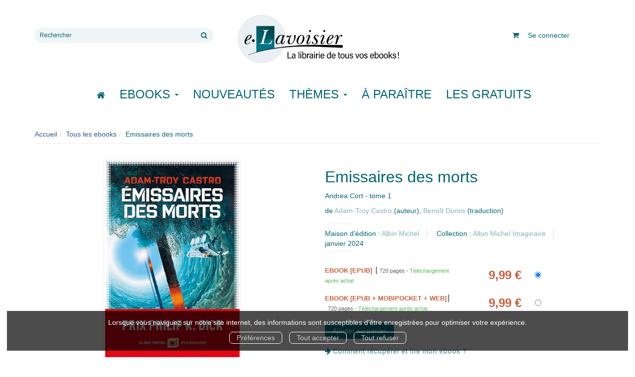

--- FILE ---
content_type: text/html; charset=utf-8
request_url: https://e.lavoisier.fr/produit/107694/9782226452368/emissaires-des-morts
body_size: 13167
content:
<!DOCTYPE html>
<html prefix="og: http://ogp.me/ns#" lang="fr">
<head>
  
<script src="https://www.googletagmanager.com/gtag/js?id=G-CB2NQ2VVWV" async="async"></script>
<script>
//<![CDATA[
      (function() {
        function executeWhenJQueryIsReady() {
          if (typeof jQuery !== 'undefined') {
            jQuery(document).ready(function() {
                    window.dataLayer = window.dataLayer || [];
      function gtag(){dataLayer.push(arguments);}
      gtag('js', new Date());
      gtag('consent', 'default', {
        'analytics_storage': 'denied',
        'ad_storage': 'denied',
        'ad_user_data': 'denied',
        'ad_personalization': 'denied',
        'wait_for_update': 500
      });
      
              gtag('config', 'G-CB2NQ2VVWV', {
          'linker': {
            'domains': ['lavoisier.fr']
          }
        });
        gtag('config', '343873666', {
          'linker': {
            'domains': ['lavoisier.fr']
          }
        });
        gtag('config', 'G-X6DQM1XKMR', {
          'linker': {
            'domains': ['e.lavoisier.fr']
          }
        });

      
      
      
      

            });
          } else {
            setTimeout(executeWhenJQueryIsReady, 50);
          }
        }
        executeWhenJQueryIsReady();
      })();

//]]>
</script>

<script>
//<![CDATA[
      (function() {
        function executeWhenJQueryIsReady() {
          if (typeof jQuery !== 'undefined') {
            jQuery(document).ready(function() {
              
  <!-- 2026-01-30 12:37:02 +0000 -->
  <!-- Google Tag Manager -->
  window.dataLayer = window.dataLayer || [];
  window.gtag = window.gtag || function() { dataLayer.push(arguments); };
  gtag('consent', 'default', {
    'analytics_storage': 'denied',
    'ad_storage': 'denied',
    'ad_user_data': 'denied',
    'ad_personalization': 'denied',
    'wait_for_update': 500
  });

  (function(w,d,s,l,i){w[l]=w[l]||[];w[l].push({'gtm.start':
  new Date().getTime(),event:'gtm.js'});var f=d.getElementsByTagName(s)[0],
  j=d.createElement(s),dl=l!='dataLayer'?'&l='+l:'';j.async=true;j.src=
  'https://www.googletagmanager.com/gtm.js?id='+i+dl;f.parentNode.insertBefore(j,f);
  })(window,document,'script','dataLayer','UA-22294685-36');
  <!-- End Google Tag Manager -->

            });
          } else {
            setTimeout(executeWhenJQueryIsReady, 50);
          }
        }
        executeWhenJQueryIsReady();
      })();

//]]>
</script>

  <meta charset='utf-8' />
<meta name='viewport' content='width=device-width, initial-scale=1'>
<meta http-equiv="Content-Language" content="fr-FR" />
<link rel="canonical" href="https://e.lavoisier.fr/produit/107694/9782226452368/emissaires-des-morts" />


<title>Emissaires des morts - Andrea Cort - tome 1 - Adam-Troy Castro (EAN13 : 9782226452368) | Lavoisier</title>
<meta name='description' content="Emissaires des morts - Andrea Cort - tome 1 - Adam-Troy Castro (EAN13 : 9782226452368)" />
<meta name='keywords' content="Littérature, Science-fiction, Enquête policière, Space opera, Fiction, Extraterrestre, Héroïne" />

<link rel="preload" as="font" href="/assets/fontawesome-webfont-2adefcbc041e7d18fcf2d417879dc5a09997aa64d675b7a3c4b6ce33da13f3fe.woff2" type="font/woff2" crossorigin>

<link rel="stylesheet" media="all" href="/assets/store-critical-38cb965aea27a29ca7fab4979f20272860a7bb84443a0ed606856a230d7b8b1e.css" />
<link rel="stylesheet" media="all" href="/assets/design-befd81114b4d65b643141051f0e2880f.css" />
<link rel="stylesheet" media="print" href="/assets/store-33a36f8da9f79426ee4784fdc9b85574aec6840a155a2c4db16a93d2cded87eb.css" onload="this.media=&#39;all&#39;" />
<style>
  h1, h2, h3, h4, h5, h6 {
    font-family: Futura, Verdana, Arial, Helvetica, sans-serif;
  }
</style>

<meta name="csrf-param" content="authenticity_token" />
<meta name="csrf-token" content="BOJnFNOUbj9gASYFZthsey13U7QJaNUEqVSsu1IJVeOAIytgiU09rrs/aZSdyzhAUqdRi3zT8nRXLN4DuKCkSw==" />

<script src="/assets/store-critical-38f4342f174e9405d4a1309d77010bc38176af8ad8c8c7430176bc03431bc3d7.js"></script><script src="/assets/store-b7362abeae97f4437a43bbf20bbb33a4247816524000fde692fe13f98d2b9600.js" defer="defer"></script>
<link rel="shortcut icon" type="image/webp" href="/system/parameter_attachments/data/008/277/653/original/favicon-lavoisier.webp?1760972735" />
<meta name="google-site-verification" content="oLPeOUOGdf5LnYF1Wl24jnovzP4NTAZC5wwNwRDGz2U" />

<meta property="og:url"           content="https://e.lavoisier.fr/produit/107694/9782226452368/emissaires-des-morts" />
<meta property="og:type"          content="website" />
<meta property="og:title"         content="Emissaires des morts - Andrea Cort - tome 1 - Adam-Troy Castro (EAN13 : 9782226452368) | Lavoisier" />
<meta property="og:description"   content="Emissaires des morts - Andrea Cort - tome 1 - Adam-Troy Castro (EAN13 : 9782226452368)" />
<meta property="og:image" content="https://e.lavoisier.fr/system/product_pictures/data/009/573/280/original/3165695.20230419174857.jpg?1755853860" />
<meta property="og:locale" content="fr_FR" />
<meta property="og:site_name" content="Lavoisier" />

<script type="application/ld+json">
  {"@context":"https://schema.org/","@type":"Product","additionalType":"Book","google_product_category":"Media \u003e Books","name":"Emissaires des morts","description":"\u003cp\u003e\u003cstrong\u003eUn \u003cem\u003espace opera \u003c/em\u003ecoup-de-poing situé dans un futur lointain, \u003c/strong\u003e\u003cstrong\u003ecelui du Système Mercantile, où le racisme, \u003c/strong\u003e\u003cstrong\u003ela guerre, l’esclavagisme et la corruption \u003c/strong\u003e\u003cstrong\u003en’ont pas pris fin, bien au contraire.\u003c/strong\u003e\u003c/p\u003e\u003cp\u003eQuand elle avait huit ans, Andrea Cort a été témoin d’un génocide. Pire, après avoir vu ses parents massacrés, elle a rendu coup pour coup. En punition de ses crimes, elle est devenue la propriété perpétuelle du Corps diplomatique. Où, les années passant, elle a embrassé la carrière d’avocate, puis d’enquêtrice pour le bureau du procureur. \u003c/p\u003e\u003cp/\u003e\u003cp\u003eEnvoyée dans un habitat artificiel aussi inhospitalier qu’isolé, où deux meurtres viennent d’être commis, la jeune femme doit résoudre l’affaire sans créer d’incident diplomatique avec les intelligences artificielles propriétaires des lieux. Pour ses supérieurs, peu importe quel coupable sera désigné.\u003c/p\u003e\u003cp/\u003e\u003cp\u003eMais les leçons qu’Andrea a apprises enfant ont forgé l’adulte qu’elle est devenue : une femme pour le moins inflexible, qui ne vit que pour une chose, « combattre les monstres ».\u003c/p\u003e\u003cp\u003e\u003cstrong/\u003e\u003c/p\u003e","slogan":" Un space opera coup-de-poing situé dans un futur lointain,  celui du Système Mercantile, où le racisme,  la guerre, l’esclavagisme et la corruption  n’ont pas pris fin, bien au contraire.  Quand elle avait huit ans, Andrea Cort a été témoin d’un génocide. Pire, après avoir vu ses parents massacrés, elle a rendu coup pour coup.","url":"https://e.lavoisier.fr/produit/107694/9782226452368/emissaires-des-morts","brand":{"@type":"Brand","name":"Albin Michel"},"publisher":"Albin Michel","sku":"9782226452368","gtin13":"9782226452368","isbn":"978-2-226-45236-8","image":["/system/product_pictures/data/009/573/280/xlarge/3165695.20230419174857.webp?1755853860","/system/product_pictures/data/009/573/280/large/3165695.20230419174857.webp?1755853860","/system/product_pictures/data/009/573/280/medium/3165695.20230419174857.webp?1755853860"],"offers":{"@type":"Offer","name":"Emissaires des morts - eBook [ePub]","price":9.99,"priceCurrency":"EUR","gtin13":"9782226452368","url":"https://e.lavoisier.fr/produit/107694/9782226452368/emissaires-des-morts","seller":{"@type":"Organization","name":"Albin Michel"},"itemCondition":"https://schema.org/NewCondition","availability":"https://schema.org/InStock"},"author":[{"@type":"Person","name":"Adam-Troy Castro","url":"https://e.lavoisier.fr/auteur/88707/adam-troy-castro"},{"@type":"Person","name":"Benoît Domis","url":"https://e.lavoisier.fr/auteur/87393/benoit-domis"}]}
</script>
  

</head>

<body class=" products_show  izbk-default">
  <div role="region" aria-label="Outil d&#39;autorisation des cookies" id="acceptance_of_cookies" style="display: none"><div><p>Lorsque vous naviguez sur notre site internet, des informations sont susceptibles d'être enregistrées pour optimiser votre expérience.</p><a id="cookies_preferences_link" title="Configurer les préférences de cookies" href="/store/cookies">Préférences</a><a id="accept_cookies_notification" title="Accepter tous les cookies" href="#">Tout accepter</a><a id="refuse_cookies_notification" title="Refuser tous les cookies" href="#">Tout refuser</a></div></div>

  <div class="page base_product_107694" id="page_120" data-identifier="page_120">      
  <header role="banner" aria-label="Entête" class="izbk-header-section page_section" data-identifier="page_section_1">
    <div class="container">
    
          
      <div class='page_rows'>
          


  
    <div class="row page_row " data-identifier="page_row_1">      
      <div class='page_columns'>
    
    
    


  <div class="col-xs-12 col-sm-4 col-md-4 col-lg-4 page_column_94  page_column" data-identifier="page_column_94">
    
    
        
        

  
  <div class="placeholder  " id="placeholder_629" data-identifier="placeholder_629" data-type="site-search-form">    
    <form class="new_search_form" id="search-form" role="search" action="/search" accept-charset="UTF-8" method="get"><input name="utf8" type="hidden" value="&#x2713;" />
  <label class="control-label sr-only" for="q">Rechercher sur le site</label>

  <div class="input-group">
    <input type="search" class="form-control input-sm" id="q" name='q' placeholder="Rechercher" title="Rechercher sur le site">

    <span class="input-group-addon btn btn-default onclick-submit-search-form">
      <i class="fa fa-search"></i>
    </span>
  </div>
</form>    
</div>        
</div>  
    
      
    
    


  <div class="col-xs-12 col-sm-4 col-md-4 col-lg-4 page_column_1  page_column" data-identifier="page_column_1">
    
    
        
        

  
  <div class="placeholder  " id="placeholder_21" data-identifier="placeholder_21" data-type="site-site-title-and-logo">    
    
  <a title="Retour à la page d&#39;accueil du site" class="visible-xs" href="/"><img loading="lazy" class="" alt="Lavoisier" style="aspect-ratio: 2000/709;" src="/system/parameter_attachments/data/005/574/153/original/logo-lavoisier.webp?1760972605" /></a>
  <a title="Retour à la page d&#39;accueil du site" class="visible-sm" href="/"><img loading="lazy" class="" alt="Lavoisier" style="aspect-ratio: 2000/709;" src="/system/parameter_attachments/data/003/687/088/original/logo-lavoisier.webp?1760972591" /></a>
  <a title="Retour à la page d&#39;accueil du site" class="visible-md" href="/"><img loading="lazy" class="" alt="Lavoisier" style="aspect-ratio: 2000/709;" src="/system/parameter_attachments/data/004/723/140/original/logo-lavoisier.webp?1760972578" /></a>
  <a title="Retour à la page d&#39;accueil du site" class="visible-lg" href="/"><img loading="lazy" class="" alt="Lavoisier" style="aspect-ratio: 2000/709;" src="/system/parameter_attachments/data/007/573/237/original/logo-lavoisier.webp?1760972561" /></a>  
    
</div>        
</div>  
    
      
    
    


  <div class="col-xs-12 col-sm-4 col-md-4 col-lg-4 page_column_2  page_column" data-identifier="page_column_2">
    
    
        
        

  
  <div class="placeholder hidden-sm hidden-md hidden-lg " id="placeholder_28" data-identifier="placeholder_28" data-type="page-collapse-button">    
    
<button type="button" class="navbar-toggle collapsed" title="Toggle" data-toggle="collapse" data-target="#page_row_2" aria-expanded="false">
  <i class="fa fa-bars"></i><i class="fa fa-times"></i>
</button>
    
</div>        
        
        

  
  <div class="placeholder  " id="placeholder_593" data-identifier="placeholder_593" data-type="page-page-row">    
      

  <div class="row">  

    
        <div class="" data-identifier="placeholder_594">          




    <div class="col-xs-12 col-sm-12 col-md-12 col-lg-12 page_column_84  page_column" data-identifier="page_column_84">

      <span class="">





            <div class="placeholder  " id="placeholder_596" data-identifier="placeholder_596" data-type="site-account-cart-link">
              <a title="Mon panier" aria-label="Afficher mon panier" class="cart_link show" href="/store/cart">
  <i class="fa fa-shopping-cart"></i>  <span class='c-l-t'>Mon panier :</span>
  
</a>

</div>





            <div class="placeholder  " id="placeholder_595" data-identifier="placeholder_595" data-type="site-account-links-to-account">
              
  <a class="link-to-sign-in" aria-label="Se connecter" href="/se-connecter">Se connecter</a>

</div>


</span>
</div>

</div>

    
</div>  
    
</div>        
</div>  
    
  
</div>      
</div>    


      </div>
   </div>
</header>
  
  <nav role="navigation" aria-label="Navigation" class="izbk-navigation-section page_section" data-identifier="page_section_2">
    <div class="container">
    
          
      <div class='page_rows'>
          


  <div class="collapse navbar-collapse" id="page_row_2">
    <div class="row page_row " data-identifier="page_row_2">      
      <div class='page_columns'>
    
    
    


  <div class="col-xs-12 col-sm-12 col-md-12 col-lg-12 page_column_3  page_column" data-identifier="page_column_3">
    
    
        
        

  
  <div class="placeholder  " id="placeholder_30" data-identifier="placeholder_30" data-type="page-navigation">    
      <nav data-identifier="navigation_32" class="inline" aria-label="">
    
    <ul class='list-inline'>
    
    
    <li class="" data-identifier="navigation_link_1831">
      

<a class="" href="/"><i class="fa fa-home" aria-hidden="true"></i></a></li>
    
    
    <li class="dropdown" data-identifier="navigation_link_1832">
      
<a class="dropdown-toggle" data-toggle="dropdown" role="button" aria-haspopup="true" aria-expanded="false" href="#">  
  Ebooks
  
    <span class="caret"></span>
</a>
  <ul class="dropdown-menu">
      <li>
        

<a class="" href="/produits">Tous les Ebooks</a>        </li>
      <li>
        
<a class="" href="/theme/1681/ebooks-jle-lavoisier">Tous les Ebooks JLE - Lavoisier </a>        </li>
      <li>
        

<a class="" href="/meilleures-ventes">Les meilleures ventes Ebooks</a>        </li>
      <li>
        

<a class="" href="/collections">Toutes les collections</a>        </li>
      <li>
        

<a class="" href="/editeurs">Tous les éditeurs</a>        </li>
      <li>
        
<a class="" href="/format-numerique/15/mp3">Livres audio</a>        </li>
   </ul>
</li>
    
    
    <li class="" data-identifier="navigation_link_82">
      

<a class="" href="/nouveautes">Nouveautés</a></li>
    
    
    <li class="" data-identifier="navigation_link_1834">
      
<div class='mega-menu-container'>
  <span class='link_to_toggle_navigation'>
    Thèmes
    <span class="caret"></span>
  </span>


  <div data-identifier="page_entity_for_navigation_link_1834" class='mega-nav'>

    <section class="izbk-subjects-tags-navigation-section page_section" data-identifier="page_section_6">      
      <div class='page_rows'>
          


  
    <div class="row page_row " data-identifier="page_row_6">      
      <div class='page_columns'>
    
    
    


  <div class="col-xs-12 col-sm-12 col-md-12 col-lg-12 page_column_8  page_column" data-identifier="page_column_8">
    
    
        
        

  
  <div class="placeholder  " id="placeholder_29" data-identifier="placeholder_29" data-type="page-navigation">    
      <nav data-identifier="navigation_3" class="list_group" aria-label="">
    
    <ul class='list-group'>
    <li class='list-group-item'>
      
<a href="/categorie-de-themes/33/bandes-dessinees-comics-mangas">Bandes dessinées, comics, mangas</a>    </li>
    <li class='list-group-item'>
      
<a href="/categorie-de-themes/35/cartes-et-plans">Cartes et plans</a>    </li>
    <li class='list-group-item'>
      
<a href="/categorie-de-themes/22/droit">Droit</a>    </li>
    <li class='list-group-item'>
      
<a href="/categorie-de-themes/28/geographie">Géographie</a>    </li>
    <li class='list-group-item'>
      
<a href="/categorie-de-themes/27/histoire">Histoire</a>    </li>
    <li class='list-group-item'>
      
<a href="/categorie-de-themes/21/informatique">Informatique</a>    </li>
    <li class='list-group-item'>
      
<a href="/categorie-de-themes/36/jeunes-adultes">Jeunes adultes</a>    </li>
    <li class='list-group-item'>
      
<a href="/categorie-de-themes/32/jeunesse">Jeunesse</a>    </li>
    <li class='list-group-item'>
      
<a href="/categorie-de-themes/37/jeux-et-jouets">Jeux et jouets</a>    </li>
    <li class='list-group-item'>
      
<a href="/categorie-de-themes/30/litterature-generale">Littérature générale</a>    </li>
    <li class='list-group-item'>
      
<a href="/categorie-de-themes/20/management-gestion-et-economie-d-entreprise">Management, gestion et économie d'entreprise</a>    </li>
    <li class='list-group-item'>
      
<a href="/categorie-de-themes/19/medecine-pharmacie-paramedical-medecine-veterinaire">Médecine, pharmacie, paramédical, médecine vétérinaire</a>    </li>
    <li class='list-group-item'>
      
<a href="/categorie-de-themes/29/ouvrages-de-reference">Ouvrages de référence</a>    </li>
    <li class='list-group-item'>
      
<a href="/categorie-de-themes/15/parascolaire">Parascolaire</a>    </li>
    <li class='list-group-item'>
      
<a href="/categorie-de-themes/34/pratique">Pratique</a>    </li>
    <li class='list-group-item'>
      
<a href="/categorie-de-themes/25/religion">Religion</a>    </li>
    <li class='list-group-item'>
      
<a href="/categorie-de-themes/16/sciences-fondamentales">Sciences fondamentales</a>    </li>
    <li class='list-group-item'>
      
<a href="/categorie-de-themes/18/sciences-humaines-et-sociales-lettres">Sciences humaines et sociales, Lettres</a>    </li>
    <li class='list-group-item'>
      
<a href="/categorie-de-themes/23/sciences-politiques">Sciences politiques</a>    </li>
    <li class='list-group-item'>
      
<a href="/categorie-de-themes/24/sciences-economiques">Sciences économiques</a>    </li>
    <li class='list-group-item'>
      
<a href="/categorie-de-themes/14/scolaire">Scolaire</a>    </li>
    <li class='list-group-item'>
      
<a href="/categorie-de-themes/17/techniques-et-sciences-appliquees">Techniques et sciences appliquées</a>    </li>
    <li class='list-group-item'>
      
<a href="/categorie-de-themes/26/esoterisme-occultisme">Ésotérisme, occultisme</a>    </li>
    <li class='list-group-item'>
      
<a href="/categorie-de-themes/31/arts-et-beaux-livres">Arts et beaux livres</a>    </li>
</ul>  </nav>
    
</div>        
</div>  
    
  
</div>      
</div>    


      </div>
</section>  </div>
</div>
</li>
    
    
    <li class="" data-identifier="navigation_link_71">
      

<a class="" href="/a-paraitre">À paraître</a></li>
    
    
    <li class="" data-identifier="navigation_link_1841">
      

<a class="" href="/gratuits">Les gratuits</a></li>
</ul>  </nav>
    
</div>        
</div>  
    
  
</div>      
</div>    
</div>

      </div>
   </div>
</nav>
  
  <section role="region" aria-label="Fil d&#39;ariane" class="izbk-breadcrumbs-section page_section" data-identifier="page_section_3">
    <div class="container">
    
          
      <div class='page_rows'>
          


  
    <div class="row page_row " data-identifier="page_row_3">      
      <div class='page_columns'>
    
    
    


  <div class="col-xs-12 col-sm-12 col-md-12 col-lg-12 page_column_4  page_column" data-identifier="page_column_4">
    
    
        
        

  
  <div class="placeholder  " id="placeholder_31" data-identifier="placeholder_31" data-type="site-breadcrumbs">    
      <nav role="navigation" aria-label="Fil d&#39;ariane"><ul class="breadcrumb hidden-xs"><li><a href="/">Accueil</a></li><li><a href="/produits">Tous les ebooks</a></li><li aria-current="page">Emissaires des morts</li></ul></nav>    
</div>        
</div>  
    
  
</div>      
</div>    


      </div>
   </div>
</section>
  
  <section role="region" aria-label="Contenu" class="izbk-content-section page_section" data-identifier="page_section_4">
    <div class="container">
    
          
      <div class='page_rows'>
          


  
    <div class="row page_row " data-identifier="page_row_4">      
      <div class='page_columns'>
    
    
    
    


  <div class="col-md-12 page_column_6  page_column" data-identifier="page_column_6">
    
    
        
        

  
  <div class="placeholder  " id="placeholder_447" data-identifier="placeholder_447" data-type="page-page-row">    
      

  <div class="row">  

    
        <div class="" data-identifier="placeholder_448">          




    <div class="col-xs-12 col-sm-6 col-md-6 col-lg-6 page_column_69  page_column" data-identifier="page_column_69">

      <span class="">





            <div class="placeholder  " id="placeholder_449" data-identifier="placeholder_449" data-type="product-cover">
              
  <div class='text-center c-w-l-t-p-c-i-m'>
    <a role="button" data-toggle='modal' data-target='#product-cover-modal' aria-haspopup="dialog" class='cover-link' href="#">
      <img class="product_picture img-responsive img-border" style="aspect-ratio: 1400/2049; " alt="Emissaires des morts - Adam-Troy Castro - Albin Michel" srcset="https://e.lavoisier.fr/system/product_pictures/data/009/573/280/small/3165695.20230419174857.webp?1755853860 128w, https://e.lavoisier.fr/system/product_pictures/data/009/573/280/medium/3165695.20230419174857.webp?1755853860 256w, https://e.lavoisier.fr/system/product_pictures/data/009/573/280/large/3165695.20230419174857.webp?1755853860 512w, https://e.lavoisier.fr/system/product_pictures/data/009/573/280/xlarge/3165695.20230419174857.webp?1755853860 1400w" src="https://e.lavoisier.fr/system/product_pictures/data/009/573/280/large/3165695.20230419174857.webp?1755853860" />
    </a>
  </div>
  
  <div class='text-center l-t-p-c-i-m'>
    <button role="button" data-toggle='modal' data-target='#product-cover-modal' aria-haspopup="dialog" class='btn btn-link hidden-xs hidden-sm btn-hover'>
      <i class="fa fa-search-plus"></i> Agrandir
    </button>
  </div>
  
  <div class="modal fade" id="product-cover-modal" tabindex="-1" role="dialog" aria-modal="true" aria-labelledby="myModalLabel">
    <div class="modal-dialog" role="document">
      <div class="modal-content">
        <div class="modal-header">
          <button type="button" class="close" data-dismiss="modal" aria-label="Fermer la fenêtre"><span aria-hidden="true">&times;</span></button>
          <h4 class="modal-title" id="myModalLabel">Emissaires des morts</h4>
        </div>
        <div class="modal-body text-center">
          <p class='text-center'>
            <img class="product_picture img-border" style="aspect-ratio: 1400/2049; " alt="Emissaires des morts - Adam-Troy Castro - Albin Michel" srcset="https://e.lavoisier.fr/system/product_pictures/data/009/573/280/small/3165695.20230419174857.webp?1755853860 128w, https://e.lavoisier.fr/system/product_pictures/data/009/573/280/medium/3165695.20230419174857.webp?1755853860 256w, https://e.lavoisier.fr/system/product_pictures/data/009/573/280/large/3165695.20230419174857.webp?1755853860 512w, https://e.lavoisier.fr/system/product_pictures/data/009/573/280/xlarge/3165695.20230419174857.webp?1755853860 1400w" src="https://e.lavoisier.fr/system/product_pictures/data/009/573/280/large/3165695.20230419174857.webp?1755853860" />
          </p>
        </div>
        <div class="modal-footer">
        </div>
      </div>
    </div>
  </div>

</div>


</span>
</div>

</div>
    
        <div class="" data-identifier="placeholder_450">          




    <div class="col-xs-12 col-sm-6 col-md-6 col-lg-6 page_column_70 izbk-product-metadata-page-column page_column" data-identifier="page_column_70">

      <span class="">





            <div class="placeholder  " id="placeholder_451" data-identifier="placeholder_451" data-type="page-page-title">
              <h1>Emissaires des morts</h1>


</div>





            <div class="placeholder  " id="placeholder_452" data-identifier="placeholder_452" data-type="product-subtitle">
                <p class='product-subtitle'>Andrea Cort - tome 1</p>

</div>





            <div class="placeholder  " id="placeholder_453" data-identifier="placeholder_453" data-type="product-contributors">
              

    <span class='contributors-label'>
      de
    </span>

    <a href="/auteur/88707/adam-troy-castro">Adam-Troy Castro</a> (auteur), <a href="/auteur/87393/benoit-domis">Benoît Domis</a> (traduction)
</div>





            <div class="placeholder  " id="placeholder_454" data-identifier="placeholder_454" data-type="page-separation">
              
  <hr />

</div>





            <div class="placeholder  " id="placeholder_455" data-identifier="placeholder_455" data-type="product-publisher">
              
  <span>Maison d'édition : </span><a href="/editeur/162/albin-michel">Albin Michel</a>

</div>





            <div class="placeholder  " id="placeholder_456" data-identifier="placeholder_456" data-type="product-collection">
              
  <span>Collection : </span><a href="/collection/2731/albin-michel-imaginaire">Albin Michel Imaginaire</a>

</div>





            <div class="placeholder  " id="placeholder_457" data-identifier="placeholder_457" data-type="product-publication-date">
              
  janvier 2024

</div>





            <div class="placeholder  " id="placeholder_458" data-identifier="placeholder_458" data-type="page-separation">
              
  <hr />

</div>





            





            





            <div class="placeholder  " id="placeholder_462" data-identifier="placeholder_462" data-type="product-articles-selector">
              

  <div id='articles_selector'>


        

<form id="articles_selector_form" action="/store/cart_items" accept-charset="UTF-8" method="post"><input name="utf8" type="hidden" value="&#x2713;" /><input type="hidden" name="_method" value="put" /><input type="hidden" name="authenticity_token" value="Bvzep3B9yjzL03Cy1xGbBVUg81qzFF5TWIKap42hsSyN5IVYEN+/0BMAzwOtHCtMFai/NO5D/oU5G4SKetqP+A==" />  <div class='articles-selector-container'>
    <div class='articles-selector-row'>
      <div class='articles-selector-cell articles-selector-cell-articles'>
        <div class='product-articles'>
          <table class='table' role="presentation">
            <tbody>
                
                <tr data-article-type="ebook" class='article-row' data-article-ref="Ebook-126240">
                  <td width='60%' class="article-description-and-features-cell article-description-and-features-cell-fr">
                    
                    <label for="article_ids__medium_126240">
                      <span class='text-small article-description'>
                          eBook [ePub]
                      </span>
</label>                    
                      <div class='article-features'>

                        
                        
                        
                        
                          <span class="text-muted text-extra-small article-feature">
                            720&nbsp;pages                          </span>

                            <span class="delivery-informations text-extra-small text-success">Téléchargement après achat</span>
                      </div>
                    
                    
                  </td>
                  
                  
                  
                    <td class='text-right text-small article-price-cell'>
                      <span class='article-price'>
      <span class='article-public-price'>
        9,99 €      </span>
</span>

                    </td>
                    
                    <td class='text-right article-selection-cell'>
                        <input type="radio" name="article_ids[]" id="article_ids__medium_126240" value="medium_126240" data-ean13="9782226452368" data-price="9.99" data-ebook="false" aria-label="eBook [ePub] - 720 pages" checked="checked" />                    </td>
                  
                </tr>
                
                
                <tr data-article-type="ebook" class='article-row' data-article-ref="Ebook-136927">
                  <td width='60%' class="article-description-and-features-cell article-description-and-features-cell-fr">
                    
                    <label for="article_ids__medium_136927">
                      <span class='text-small article-description'>
                          eBook [ePub + Mobipocket + WEB]
                      </span>
</label>                    
                      <div class='article-features'>

                        
                        
                        
                        
                          <span class="text-muted text-extra-small article-feature">
                            720&nbsp;pages                          </span>

                            <span class="delivery-informations text-extra-small text-success">Téléchargement après achat</span>
                      </div>
                    
                    
                  </td>
                  
                  
                  
                    <td class='text-right text-small article-price-cell'>
                      <span class='article-price'>
      <span class='article-public-price'>
        9,99 €      </span>
</span>

                    </td>
                    
                    <td class='text-right article-selection-cell'>
                        <input type="radio" name="article_ids[]" id="article_ids__medium_136927" value="medium_136927" data-ean13="9782226452368" data-price="9.99" data-ebook="false" aria-label="eBook [ePub + Mobipocket + WEB] - 720 pages" />                    </td>
                  
                </tr>
                
            </tbody>
          </table>
        </div>
      </div>
      
      <div class='articles-selector-cell articles-selector-cell-add-to-cart'>
          <div class='form-group'>
            <div class='text-right'>
              <button name="button" type="submit" class="btn btn-default articles-selector-submit" title="Ajouter au panier">
                  <i class='icon-before'></i>
                  <span class='articles-selector-submit-label'><i class="fa fa-shopping-cart" aria-hidden="true"></i> <span class="add-to-cart-label">Ajouter au panier</span></span>
                  <i class='icon-after'></i>
</button>            </div>
          </div>
      </div>
      
    </div>
  </div>
</form>

  </div>

</div>





            <div class="placeholder  " id="placeholder_672" data-identifier="placeholder_672" data-type="page-rich-text">
              
  <div class="rich-text" id="rich-text-107">    <p>  <i class="fa fa-arrow-right" aria-hidden="true"></i> <a href="/store/page/142/comment-recuperer-et-lire-mon-ebook" target="_blank"><b>Comment récupérer et lire mon ebook ?</b></a></p></div>
</div>


</span>
</div>

</div>

    
</div>  
    
</div>        
        
        

  
  <div class="placeholder  " id="placeholder_630" data-identifier="placeholder_630" data-type="page-page-row">    
      

  <div class="row">  

    
        <div class="" data-identifier="placeholder_631">          




    <div class="col-xs-12 col-sm-12 col-md-12 col-lg-12 page_column_95  page_column" data-identifier="page_column_95">

      <span class="">





            <div class="placeholder  " id="placeholder_632" data-identifier="placeholder_632" data-type="page-title">
              
  <h3 class="title" id="title-67">    Résumé</h3>
</div>





            <div class="placeholder   collapse in" id="placeholder_658" data-identifier="placeholder_658" data-type="page-accordion">
              






    
      <div class="placeholder  " id="placeholder_660" data-identifier="placeholder_660" data-type="product-description">      
        
  <p><strong>Un <em>space opera </em>coup-de-poing situé dans un futur lointain, </strong><strong>celui du Système Mercantile, où le racisme, </strong><strong>la guerre, l’esclavagisme et la corruption </strong><strong>n’ont pas pris fin, bien au contraire.</strong></p><p>Quand elle avait huit ans, Andrea Cort a été témoin d’un génocide. Pire, après avoir vu ses parents massacrés, elle a rendu coup pour coup. En punition de ses crimes, elle est devenue la propriété perpétuelle du Corps diplomatique. Où, les années passant, elle a embrassé la carrière d’avocate, puis d’enquêtrice pour le bureau du procureur. </p><p/><p>Envoyée dans un habitat artificiel aussi inhospitalier qu’isolé, où deux meurtres viennent d’être commis, la jeune femme doit résoudre l’affaire sans créer d’incident diplomatique avec les intelligences artificielles propriétaires des lieux. Pour ses supérieurs, peu importe quel coupable sera désigné.</p><p/><p>Mais les leçons qu’Andrea a apprises enfant ont forgé l’adulte qu’elle est devenue : une femme pour le moins inflexible, qui ne vit que pour une chose, « combattre les monstres ».</p><p><strong/></p>
    
</div>
</div>





            <div class="placeholder  " id="placeholder_634" data-identifier="placeholder_634" data-type="page-title">
              
  <h3 class="title" id="title-68">    Caractéristiques</h3>
</div>





            <div class="placeholder  " id="placeholder_636" data-identifier="placeholder_636" data-type="page-page-row">
                

  <div class="row">  

    
        <div class="" data-identifier="placeholder_637">          




    <div class="col-xs-12 col-sm-6 col-md-6 col-lg-6 page_column_96  page_column" data-identifier="page_column_96">

      <span class="">





            <div class="placeholder  " id="placeholder_639" data-identifier="placeholder_639" data-type="product-features-collection">
              
  <p id='product-collection-feature'>
    <strong>Collection :</strong> <a href="/collection/2731/albin-michel-imaginaire">Albin Michel Imaginaire</a>  </p>

</div>





            <div class="placeholder  " id="placeholder_640" data-identifier="placeholder_640" data-type="product-features-authors">
              
  <p id='product-authors-feature'>
    <strong>Auteur(s) :</strong> <a href="/auteur/88707/adam-troy-castro">Adam-Troy Castro</a>  </p>

</div>





            <div class="placeholder  " id="placeholder_641" data-identifier="placeholder_641" data-type="product-features-publication-date">
              

  <p id='product-publication-date-feature'>
    <strong>Publication :</strong> 24 janvier 2024  </p>

</div>





            <div class="placeholder  " id="placeholder_642" data-identifier="placeholder_642" data-type="product-features-edition-number">
              
  <p id='product-edition-number-feature'>
    <strong>Édition :</strong> 1<sup>re</sup> édition  </p>

</div>





            <div class="placeholder  " id="placeholder_643" data-identifier="placeholder_643" data-type="product-features-color-types">
              
  <p id='product-color-types-feature'>
    <strong>Intérieur :</strong> Noir & blanc  </p>

</div>





            <div class="placeholder  " id="placeholder_644" data-identifier="placeholder_644" data-type="product-features-media-full-descriptions">
              
  <p id='product-media-full-descriptions-feature'>
    <strong>Support(s) :</strong> eBook [ePub], eBook [ePub + Mobipocket + WEB]  </p>

</div>





            <div class="placeholder  " id="placeholder_645" data-identifier="placeholder_645" data-type="product-features-media-full-contents">
              
  <p id='product-media-full-contents-feature'>
    <strong>Contenu(s) :</strong> ePub, Mobipocket, WEB  </p>

</div>





            <div class="placeholder  " id="placeholder_653" data-identifier="placeholder_653" data-type="product-features-media-protections">
              
  <p id='product-media-protections-feature'>
    <strong>Protection(s) :</strong> Marquage social (ePub), Marquage social (Mobipocket), DRM (WEB)  </p>

</div>


</span>
</div>

</div>
    
        <div class="" data-identifier="placeholder_638">          




    <div class="col-xs-12 col-sm-6 col-md-6 col-lg-6 page_column_97  page_column" data-identifier="page_column_97">

      <span class="">





            <div class="placeholder  " id="placeholder_647" data-identifier="placeholder_647" data-type="product-features-media-weights">
</div>





            <div class="placeholder  " id="placeholder_648" data-identifier="placeholder_648" data-type="product-features-full-contents-sizes">
              
  <p id='product-full-contents-size-feature'>
    <strong>Taille(s) :</strong> 3,54 Mo (ePub), 8,49 Mo (Mobipocket), 1 octet (WEB)  </p>

</div>





            <div class="placeholder  " id="placeholder_649" data-identifier="placeholder_649" data-type="product-features-languages">
              
  <p id='product-languages-feature'>
    <strong>Langue(s) :</strong> Français  </p>

</div>





            <div class="placeholder  " id="placeholder_650" data-identifier="placeholder_650" data-type="product-features-clil-subjects">
              
  <p id='product-clil-subjects-feature'>
    <strong>Code(s) CLIL :</strong> 3470  </p>

</div>





            <div class="placeholder  " id="placeholder_651" data-identifier="placeholder_651" data-type="product-features-media-ean13">
              
    <p class='product-medium-ean13-feature'>
      <strong>EAN13 eBook [ePub] :</strong> 9782226452368    </p>
    <p class='product-medium-ean13-feature'>
      <strong>EAN13 eBook [ePub + Mobipocket + WEB] :</strong> 9782226452368    </p>

</div>





            <div class="placeholder  " id="placeholder_652" data-identifier="placeholder_652" data-type="product-features-ean13-hardcopy">
              
  <p id='product-ean13-hardcopy-feature'>
    <strong>EAN13 (papier) :</strong> 9782226443700  </p>

</div>


</span>
</div>

</div>

    
</div>  

</div>





            <div class="placeholder  " id="placeholder_654" data-identifier="placeholder_654" data-type="page-title">
              
  <h3 class="title" id="title-69">    Avis</h3>
</div>





            <div class="placeholder   collapse in" id="placeholder_655" data-identifier="placeholder_655" data-type="page-accordion">
              






    
      <div class="placeholder  " id="placeholder_656" data-identifier="placeholder_656" data-type="forms-product-product-comment-form">      
          
    <div class="well">
      <p class='text-center'><a href="/se-connecter">Pour évaluer et laisser un commentaire sur le produit, merci de vous connecter à votre compte.</a></p>
    </div>
    
</div>


    
      <div class="placeholder  " id="placeholder_657" data-identifier="placeholder_657" data-type="product-extended-ratings">    
</div>
</div>


</span>
</div>

</div>

    
</div>  
    
</div>        
        
        

  
  <div class="placeholder  " id="placeholder_491" data-identifier="placeholder_491" data-type="page-page-row">    
      

  <div class="row">  

    
        <div class="" data-identifier="placeholder_492">          




    <div class="col-xs-12 col-sm-6 col-md-6 col-lg-6 page_column_71  page_column" data-identifier="page_column_71">

      <span class="">





            <div class="placeholder  " id="placeholder_493" data-identifier="placeholder_493" data-type="page-title">
              
  <h3 class="title" id="title-55">    Ouvrages du même auteur</h3>
</div>





            <div class="placeholder  " id="placeholder_494" data-identifier="placeholder_494" data-type="page-products-list">
              
    <div class='products-list'>
      
      <div class="owl-carousel owl-theme products" id="owl-carousel-12">
          <div class="item text-center">
          <div class='container-product' style="">
  
    <div class="product text-center " data-type="base_product" data-identifier="product_114606" data-ean13="9782226471642" data-item_label="La Guerre des marionnettes - Adam-Troy Castro">
        
        
        <div class='container-cover'>
          <a href="/produit/114606/9782226476104/la-guerre-des-marionnettes">
              <img class="product_picture product-cover" style="aspect-ratio: 1400/2049; " alt="La Guerre des marionnettes" srcset="https://e.lavoisier.fr/system/product_pictures/data/009/580/619/small/3324753.20220608134028.webp?1765847852 128w, https://e.lavoisier.fr/system/product_pictures/data/009/580/619/medium/3324753.20220608134028.webp?1765847852 256w, https://e.lavoisier.fr/system/product_pictures/data/009/580/619/large/3324753.20220608134028.webp?1765847852 512w, https://e.lavoisier.fr/system/product_pictures/data/009/580/619/xlarge/3324753.20220608134028.webp?1765847852 1400w" src="https://e.lavoisier.fr/system/product_pictures/data/009/580/619/medium/3324753.20220608134028.webp?1765847852" />
            <div class="to-be-published-badge">À&nbsp;paraître</div>
            <div class="novelty-badge">Nouveauté</div>
            <div class="best-seller-badge">Meilleures ventes</div>
            <div class="presale-badge">Prévente</div>
            <div class="discounted-badge">Promotion</div>
            <div class="shipping-delay-badge"></div>
            <div class="special-edition-badge"></div>
</a>        </div>

              
              <span class='p-i-t'>
                <a href="/produit/114606/9782226476104/la-guerre-des-marionnettes">La Guerre des marionnettes</a>
                  <small class='p-i-s'>Andrea Cort - tome 3</small>
              </span>

              <p class='p-i-a'>
                <a href="/auteur/88707/adam-troy-castro">Adam-Troy Castro</a>
              </p>

              <p class='text-muted p-i-p'>
                  
  
  <span class='medium-price'>
        <span class='medium-public-price'>
          9,99 €        </span>
  </span>
              </p>
    </div>
</div>          </div>
          <div class="item text-center">
          <div class='container-product' style="">
  
    <div class="product text-center " data-type="base_product" data-identifier="product_108429" data-ean13="9782226453402" data-item_label="La Troisième Griffe de dieu - Adam-Troy Castro">
        
        
        <div class='container-cover'>
          <a href="/produit/108429/9782226466006/la-troisieme-griffe-de-dieu">
              <img class="lazy product_picture product-cover" style="aspect-ratio: 1400/2049;" loading="lazy" alt="La Troisième Griffe de dieu" srcset="https://e.lavoisier.fr/system/product_pictures/data/009/574/015/small/3214191.20230419182802.webp?1765598624 128w, https://e.lavoisier.fr/system/product_pictures/data/009/574/015/medium/3214191.20230419182802.webp?1765598624 256w, https://e.lavoisier.fr/system/product_pictures/data/009/574/015/large/3214191.20230419182802.webp?1765598624 512w, https://e.lavoisier.fr/system/product_pictures/data/009/574/015/xlarge/3214191.20230419182802.webp?1765598624 1400w" src="https://e.lavoisier.fr/system/product_pictures/data/009/574/015/medium/3214191.20230419182802.webp?1765598624" />
            <div class="to-be-published-badge">À&nbsp;paraître</div>
            <div class="novelty-badge">Nouveauté</div>
            <div class="best-seller-badge">Meilleures ventes</div>
            <div class="presale-badge">Prévente</div>
            <div class="discounted-badge">Promotion</div>
            <div class="shipping-delay-badge"></div>
            <div class="special-edition-badge"></div>
</a>        </div>

              
              <span class='p-i-t'>
                <a href="/produit/108429/9782226466006/la-troisieme-griffe-de-dieu">La Troisième Griffe de dieu</a>
                  <small class='p-i-s'>Andrea Cort - tome 2</small>
              </span>

              <p class='p-i-a'>
                <a href="/auteur/88707/adam-troy-castro">Adam-Troy Castro</a>
              </p>

              <p class='text-muted p-i-p'>
                  
  
  <span class='medium-price'>
        <span class='medium-public-price'>
          9,49 €        </span>
  </span>
              </p>
    </div>
</div>          </div>
          <div class="item text-center">
          <div class='container-product' style="">
  
    <div class="product text-center " data-type="base_product" data-identifier="product_624886" data-ean13="9782381631332" data-item_label="La Marche funèbre des Marionnettes - Adam-Troy Castro">
        
        
        <div class='container-cover'>
          <a href="/produit/624886/9782381631349/la-marche-funebre-des-marionnettes">
              <img class="lazy product_picture product-cover" style="aspect-ratio: 999/1500;" loading="lazy" alt="La Marche funèbre des Marionnettes" srcset="https://e.lavoisier.fr/system/product_pictures/data/010/206/350/small/46bc90f55554535a6a494bd277733643dfa4bd.webp?1730949035 128w, https://e.lavoisier.fr/system/product_pictures/data/010/206/350/medium/46bc90f55554535a6a494bd277733643dfa4bd.webp?1730949035 256w, https://e.lavoisier.fr/system/product_pictures/data/010/206/350/large/46bc90f55554535a6a494bd277733643dfa4bd.webp?1730949035 512w" src="https://e.lavoisier.fr/system/product_pictures/data/010/206/350/medium/46bc90f55554535a6a494bd277733643dfa4bd.webp?1730949035" />
            <div class="to-be-published-badge">À&nbsp;paraître</div>
            <div class="novelty-badge">Nouveauté</div>
            <div class="best-seller-badge">Meilleures ventes</div>
            <div class="presale-badge">Prévente</div>
            <div class="discounted-badge">Promotion</div>
            <div class="shipping-delay-badge"></div>
            <div class="special-edition-badge"></div>
</a>        </div>

              
              <span class='p-i-t'>
                <a href="/produit/624886/9782381631349/la-marche-funebre-des-marionnettes">La Marche funèbre des Marionnettes</a>
              </span>

              <p class='p-i-a'>
                <a href="/auteur/88707/adam-troy-castro">Adam-Troy Castro</a>
              </p>

              <p class='text-muted p-i-p'>
                  
  
  <span class='medium-price'>
        <span class='medium-public-price'>
          6,99 €        </span>
  </span>
              </p>
    </div>
</div>          </div>
          <div class="item text-center">
          <div class='container-product' style="">
  
    <div class="product text-center " data-type="base_product" data-identifier="product_189250" data-ean13="" data-item_label="Angle Mort numéro 2 - Benjamin Rosenbaum">
        
        
        <div class='container-cover'>
          <a href="/produit/189250/9782364000063/angle-mort-numero-2">
              <img class="lazy product_picture product-cover" style="aspect-ratio: 800/1120;" loading="lazy" alt="Angle Mort numéro 2" srcset="https://e.lavoisier.fr/system/product_pictures/data/009/661/987/small/1124679.20160819181130.webp?1764090811 128w, https://e.lavoisier.fr/system/product_pictures/data/009/661/987/medium/1124679.20160819181130.webp?1764090811 256w, https://e.lavoisier.fr/system/product_pictures/data/009/661/987/large/1124679.20160819181130.webp?1764090811 512w, https://e.lavoisier.fr/system/product_pictures/data/009/661/987/xlarge/1124679.20160819181130.webp?1764090811 1400w" src="https://e.lavoisier.fr/system/product_pictures/data/009/661/987/medium/1124679.20160819181130.webp?1764090811" />
            <div class="to-be-published-badge">À&nbsp;paraître</div>
            <div class="novelty-badge">Nouveauté</div>
            <div class="best-seller-badge">Meilleures ventes</div>
            <div class="presale-badge">Prévente</div>
            <div class="discounted-badge">Promotion</div>
            <div class="shipping-delay-badge"></div>
            <div class="special-edition-badge"></div>
</a>        </div>

              
              <span class='p-i-t'>
                <a href="/produit/189250/9782364000063/angle-mort-numero-2">Angle Mort numéro 2</a>
              </span>

              <p class='p-i-a'>
                <a href="/auteur/199850/benjamin-rosenbaum">Benjamin Rosenbaum</a>, <a href="/auteur/199851/david-calvo">David Calvo</a>, <a href="/auteur/199852/andre-ourednik">André Ourednik</a>, <a href="/auteur/88707/adam-troy-castro">Adam-Troy Castro</a>
              </p>

              <p class='text-muted p-i-p'>
                  
  
  <span class='medium-price'>
        <span class='medium-public-price'>
          2,99 €        </span>
  </span>
              </p>
    </div>
</div>          </div>
          <div class="item text-center">
          <div class='container-product' style="">
  
    <div class="product text-center " data-type="base_product" data-identifier="product_189275" data-ean13="" data-item_label="Angle Mort numéro 11 - Jean-Luc André d&#39;Asciano">
        
        
        <div class='container-cover'>
          <a href="/produit/189275/9782364001343/angle-mort-numero-11">
              <img class="lazy product_picture product-cover" style="aspect-ratio: 1024/1511;" loading="lazy" alt="Angle Mort numéro 11" srcset="https://e.lavoisier.fr/system/product_pictures/data/009/662/012/small/1124180.20160819163640.webp?1764113958 128w, https://e.lavoisier.fr/system/product_pictures/data/009/662/012/medium/1124180.20160819163640.webp?1764113958 256w, https://e.lavoisier.fr/system/product_pictures/data/009/662/012/large/1124180.20160819163640.webp?1764113958 512w, https://e.lavoisier.fr/system/product_pictures/data/009/662/012/xlarge/1124180.20160819163640.webp?1764113958 1400w" src="https://e.lavoisier.fr/system/product_pictures/data/009/662/012/medium/1124180.20160819163640.webp?1764113958" />
            <div class="to-be-published-badge">À&nbsp;paraître</div>
            <div class="novelty-badge">Nouveauté</div>
            <div class="best-seller-badge">Meilleures ventes</div>
            <div class="presale-badge">Prévente</div>
            <div class="discounted-badge">Promotion</div>
            <div class="shipping-delay-badge"></div>
            <div class="special-edition-badge"></div>
</a>        </div>

              
              <span class='p-i-t'>
                <a href="/produit/189275/9782364001343/angle-mort-numero-11">Angle Mort numéro 11</a>
              </span>

              <p class='p-i-a'>
                <a href="/auteur/199874/jean-luc-andre-d-asciano">Jean-Luc André d&#39;Asciano</a>, <a href="/auteur/88707/adam-troy-castro">Adam-Troy Castro</a>, <a href="/auteur/199875/sarah-pinsker">Sarah Pinsker</a>, <a href="/auteur/199876/sofia-samatar">Sofia Samatar</a>
              </p>

              <p class='text-muted p-i-p'>
                  
  
  <span class='medium-price'>
        <span class='medium-public-price'>
          2,99 €        </span>
  </span>
              </p>
    </div>
</div>          </div>
          <div class="item text-center">
          <div class='container-product' style="">
  
    <div class="product text-center " data-type="base_product" data-identifier="product_191330" data-ean13="" data-item_label="Angle Mort numéro 6 - Lavie Tidhar">
        
        
        <div class='container-cover'>
          <a href="/produit/191330/9782364000667/angle-mort-numero-6">
              <img class="lazy product_picture product-cover" style="aspect-ratio: 715/1000;" loading="lazy" alt="Angle Mort numéro 6" srcset="https://e.lavoisier.fr/system/product_pictures/data/009/664/067/small/1124659.20160819174216.webp?1764090819 128w, https://e.lavoisier.fr/system/product_pictures/data/009/664/067/medium/1124659.20160819174216.webp?1764090819 256w, https://e.lavoisier.fr/system/product_pictures/data/009/664/067/large/1124659.20160819174216.webp?1764090819 512w, https://e.lavoisier.fr/system/product_pictures/data/009/664/067/xlarge/1124659.20160819174216.webp?1764090819 1400w" src="https://e.lavoisier.fr/system/product_pictures/data/009/664/067/medium/1124659.20160819174216.webp?1764090819" />
            <div class="to-be-published-badge">À&nbsp;paraître</div>
            <div class="novelty-badge">Nouveauté</div>
            <div class="best-seller-badge">Meilleures ventes</div>
            <div class="presale-badge">Prévente</div>
            <div class="discounted-badge">Promotion</div>
            <div class="shipping-delay-badge"></div>
            <div class="special-edition-badge"></div>
</a>        </div>

              
              <span class='p-i-t'>
                <a href="/produit/191330/9782364000667/angle-mort-numero-6">Angle Mort numéro 6</a>
              </span>

              <p class='p-i-a'>
                <a href="/auteur/201203/lavie-tidhar">Lavie Tidhar</a>, <a href="/auteur/201204/lucia-renart">Lucia Renart</a>, <a href="/auteur/183974/eric-holstein">Éric Holstein</a>, <a href="/auteur/88707/adam-troy-castro">Adam-Troy Castro</a>
              </p>

              <p class='text-muted p-i-p'>
                  
  
  <span class='medium-price'>
        <span class='medium-public-price'>
          2,99 €        </span>
  </span>
              </p>
    </div>
</div>          </div>
      </div>
      
    </div>
    
    
    <script>
//<![CDATA[
      (function() {
        function executeWhenJQueryIsReady() {
          if (typeof jQuery !== 'undefined') {
            jQuery(document).ready(function() {
              
      $('#owl-carousel-12').owlCarousel({
          navText : ['<i class="fa fa-angle-left" aria-hidden="true" title="Précédent"></i>','<i class="fa fa-angle-right" aria-hidden="true" title="Suivant"></i>'],
          loop:true,
          margin:15,
          autoWidth:false,
          responsiveClass:true,
          responsive:{
              0:{
                items: 1,
                nav:true,
                dots:false,
                loop:true
              },
              768:{
                items: 1,
                nav:true,
                dots:false,
                loop:true
              },
              992:{
                items: 1,
                nav:true,
                dots:false,
                loop:true
              },
              1200:{
                items: 2,
                nav:true,
                dots:false,
                loop:true
              }
          },
          autoplay: false,
          autoplayHoverPause: true,
          onInitialized: function(event) {
            // Add titles to navigation buttons after initialization
            $('#owl-carousel-12 .owl-prev').attr('title', 'Précédent');
            $('#owl-carousel-12 .owl-next').attr('title', 'Suivant');
            // Add titles to slideshow indicators after initialization
            $('#owl-carousel-12 .owl-dot').each(function(index) {
                $(this).attr('title', 'Page ' + (index + 1));
            });
          }
      })

            });
          } else {
            setTimeout(executeWhenJQueryIsReady, 50);
          }
        }
        executeWhenJQueryIsReady();
      })();

//]]>
</script>    
  

</div>


</span>
</div>

</div>
    
        <div class="" data-identifier="placeholder_495">          




    <div class="col-xs-12 col-sm-6 col-md-6 col-lg-6 page_column_72  page_column" data-identifier="page_column_72">

      <span class="">





            <div class="placeholder  " id="placeholder_496" data-identifier="placeholder_496" data-type="page-title">
              
  <h3 class="title" id="title-56">    Ouvrages de la même collection</h3>
</div>





            <div class="placeholder  " id="placeholder_497" data-identifier="placeholder_497" data-type="page-products-list">
              
    <div class='products-list'>
      
      <div class="owl-carousel owl-theme products" id="owl-carousel-13">
          <div class="item text-center">
          <div class='container-product' style="">
  
    <div class="product text-center novelty" data-type="base_product" data-identifier="product_880481" data-ean13="9782226500212" data-item_label="Programme éternité - Anton Hur">
        
        
        <div class='container-cover'>
          <a href="/produit/880481/9782226509369/programme-eternite">
              <img class="lazy product_picture product-cover" style="aspect-ratio: 1400/2049;" loading="lazy" alt="Programme éternité" srcset="https://e.lavoisier.fr/system/product_pictures/data/010/432/446/small/3608926.20260109104656.webp?1769627343 128w, https://e.lavoisier.fr/system/product_pictures/data/010/432/446/medium/3608926.20260109104656.webp?1769627343 256w, https://e.lavoisier.fr/system/product_pictures/data/010/432/446/large/3608926.20260109104656.webp?1769627343 512w, https://e.lavoisier.fr/system/product_pictures/data/010/432/446/xlarge/3608926.20260109104656.webp?1769627343 1400w" src="https://e.lavoisier.fr/system/product_pictures/data/010/432/446/medium/3608926.20260109104656.webp?1769627343" />
            <div class="to-be-published-badge">À&nbsp;paraître</div>
            <div class="novelty-badge">Nouveauté</div>
            <div class="best-seller-badge">Meilleures ventes</div>
            <div class="presale-badge">Prévente</div>
            <div class="discounted-badge">Promotion</div>
            <div class="shipping-delay-badge"></div>
            <div class="special-edition-badge"></div>
</a>        </div>

              
              <span class='p-i-t'>
                <a href="/produit/880481/9782226509369/programme-eternite">Programme éternité</a>
              </span>

              <p class='p-i-a'>
                <a href="/auteur/505566/anton-hur">Anton Hur</a>
              </p>

              <p class='text-muted p-i-p'>
                  
  
  <span class='medium-price'>
        <span class='medium-public-price'>
          13,99 €        </span>
  </span>
              </p>
    </div>
</div>          </div>
          <div class="item text-center">
          <div class='container-product' style="">
  
    <div class="product text-center novelty" data-type="base_product" data-identifier="product_134624" data-ean13="9782226488688" data-item_label="Les Sentiers de recouvrance - Emilie Querbalec">
        
        
        <div class='container-cover'>
          <a href="/produit/134624/9782226491855/les-sentiers-de-recouvrance">
              <img class="lazy product_picture product-cover" style="aspect-ratio: 1400/2049;" loading="lazy" alt="Les Sentiers de recouvrance" srcset="https://e.lavoisier.fr/system/product_pictures/data/009/605/213/small/3443463.20241105224111.webp?1769672523 128w, https://e.lavoisier.fr/system/product_pictures/data/009/605/213/medium/3443463.20241105224111.webp?1769672523 256w, https://e.lavoisier.fr/system/product_pictures/data/009/605/213/large/3443463.20241105224111.webp?1769672523 512w, https://e.lavoisier.fr/system/product_pictures/data/009/605/213/xlarge/3443463.20241105224111.webp?1769672523 1400w" src="https://e.lavoisier.fr/system/product_pictures/data/009/605/213/medium/3443463.20241105224111.webp?1769672523" />
            <div class="to-be-published-badge">À&nbsp;paraître</div>
            <div class="novelty-badge">Nouveauté</div>
            <div class="best-seller-badge">Meilleures ventes</div>
            <div class="presale-badge">Prévente</div>
            <div class="discounted-badge">Promotion</div>
            <div class="shipping-delay-badge"></div>
            <div class="special-edition-badge"></div>
</a>        </div>

              
              <span class='p-i-t'>
                <a href="/produit/134624/9782226491855/les-sentiers-de-recouvrance">Les Sentiers de recouvrance</a>
              </span>

              <p class='p-i-a'>
                <a href="/auteur/88289/emilie-querbalec">Emilie Querbalec</a>
              </p>

              <p class='text-muted p-i-p'>
                  
  
  <span class='medium-price'>
        <span class='medium-public-price'>
          8,49 €        </span>
  </span>
              </p>
    </div>
</div>          </div>
          <div class="item text-center">
          <div class='container-product' style="">
  
    <div class="product text-center novelty" data-type="base_product" data-identifier="product_852882" data-ean13="9782226506481" data-item_label="Le Test de Rungholt - La Méthode Belloc - tome 1 - Laurent Genefort">
        
        
        <div class='container-cover'>
          <a href="/produit/852882/9782226508904/le-test-de-rungholt-la-methode-belloc-tome-1">
              <img class="lazy product_picture product-cover" style="aspect-ratio: 1400/2050;" loading="lazy" alt="Le Test de Rungholt - La Méthode Belloc - tome 1" srcset="https://e.lavoisier.fr/system/product_pictures/data/010/417/827/small/3592002.20251030104809.webp?1768669425 128w, https://e.lavoisier.fr/system/product_pictures/data/010/417/827/medium/3592002.20251030104809.webp?1768669425 256w, https://e.lavoisier.fr/system/product_pictures/data/010/417/827/large/3592002.20251030104809.webp?1768669425 512w, https://e.lavoisier.fr/system/product_pictures/data/010/417/827/xlarge/3592002.20251030104809.webp?1768669425 1400w" src="https://e.lavoisier.fr/system/product_pictures/data/010/417/827/medium/3592002.20251030104809.webp?1768669425" />
            <div class="to-be-published-badge">À&nbsp;paraître</div>
            <div class="novelty-badge">Nouveauté</div>
            <div class="best-seller-badge">Meilleures ventes</div>
            <div class="presale-badge">Prévente</div>
            <div class="discounted-badge">Promotion</div>
            <div class="shipping-delay-badge"></div>
            <div class="special-edition-badge"></div>
</a>        </div>

              
              <span class='p-i-t'>
                <a href="/produit/852882/9782226508904/le-test-de-rungholt-la-methode-belloc-tome-1">Le Test de Rungholt - La Méthode Belloc - tome 1</a>
              </span>

              <p class='p-i-a'>
                <a href="/auteur/89925/laurent-genefort">Laurent Genefort</a>
              </p>

              <p class='text-muted p-i-p'>
                  
  
  <span class='medium-price'>
        <span class='medium-public-price'>
          12,99 €        </span>
  </span>
              </p>
    </div>
</div>          </div>
          <div class="item text-center">
          <div class='container-product' style="">
  
    <div class="product text-center novelty" data-type="base_product" data-identifier="product_136634" data-ean13="9782226485991" data-item_label="La Maison aux pattes de poulet - Anne-Sylvie Homassel">
        
        
        <div class='container-cover'>
          <a href="/produit/136634/9782226492395/la-maison-aux-pattes-de-poulet">
              <img class="lazy product_picture product-cover" style="aspect-ratio: 1400/2050;" loading="lazy" alt="La Maison aux pattes de poulet" srcset="https://e.lavoisier.fr/system/product_pictures/data/009/607/577/small/3450139.20240106104921.webp?1768510439 128w, https://e.lavoisier.fr/system/product_pictures/data/009/607/577/medium/3450139.20240106104921.webp?1768510439 256w, https://e.lavoisier.fr/system/product_pictures/data/009/607/577/large/3450139.20240106104921.webp?1768510439 512w, https://e.lavoisier.fr/system/product_pictures/data/009/607/577/xlarge/3450139.20240106104921.webp?1768510439 1400w" src="https://e.lavoisier.fr/system/product_pictures/data/009/607/577/medium/3450139.20240106104921.webp?1768510439" />
            <div class="to-be-published-badge">À&nbsp;paraître</div>
            <div class="novelty-badge">Nouveauté</div>
            <div class="best-seller-badge">Meilleures ventes</div>
            <div class="presale-badge">Prévente</div>
            <div class="discounted-badge">Promotion</div>
            <div class="shipping-delay-badge"></div>
            <div class="special-edition-badge"></div>
</a>        </div>

              
              <span class='p-i-t'>
                <a href="/produit/136634/9782226492395/la-maison-aux-pattes-de-poulet">La Maison aux pattes de poulet</a>
              </span>

              <p class='p-i-a'>
                <a href="/auteur/164856/gennarose-nethercott">Gennarose Nethercott</a>
              </p>

              <p class='text-muted p-i-p'>
                  
  
  <span class='medium-price'>
        <span class='medium-public-price'>
          9,99 €        </span>
  </span>
              </p>
    </div>
</div>          </div>
          <div class="item text-center">
          <div class='container-product' style="">
  
    <div class="product text-center novelty" data-type="base_product" data-identifier="product_836061" data-ean13="9782226495174" data-item_label="Boudicca - Jean-Laurent Del Socorro">
        
        
        <div class='container-cover'>
          <a href="/produit/836061/9782226507716/boudicca">
              <img class="lazy product_picture product-cover" style="aspect-ratio: 1400/2050;" loading="lazy" alt="Boudicca" srcset="https://e.lavoisier.fr/system/product_pictures/data/010/412/032/small/3576326.20250904105134.webp?1764486365 128w, https://e.lavoisier.fr/system/product_pictures/data/010/412/032/medium/3576326.20250904105134.webp?1764486365 256w, https://e.lavoisier.fr/system/product_pictures/data/010/412/032/large/3576326.20250904105134.webp?1764486365 512w, https://e.lavoisier.fr/system/product_pictures/data/010/412/032/xlarge/3576326.20250904105134.webp?1764486365 1400w" src="https://e.lavoisier.fr/system/product_pictures/data/010/412/032/medium/3576326.20250904105134.webp?1764486365" />
            <div class="to-be-published-badge">À&nbsp;paraître</div>
            <div class="novelty-badge">Nouveauté</div>
            <div class="best-seller-badge">Meilleures ventes</div>
            <div class="presale-badge">Prévente</div>
            <div class="discounted-badge">Promotion</div>
            <div class="shipping-delay-badge"></div>
            <div class="special-edition-badge"></div>
</a>        </div>

              
              <span class='p-i-t'>
                <a href="/produit/836061/9782226507716/boudicca">Boudicca</a>
              </span>

              <p class='p-i-a'>
                <a href="/auteur/149844/jean-laurent-del-socorro">Jean-Laurent Del Socorro</a>
              </p>

              <p class='text-muted p-i-p'>
                  
  
  <span class='medium-price'>
        <span class='medium-public-price'>
          9,99 €        </span>
  </span>
              </p>
    </div>
</div>          </div>
          <div class="item text-center">
          <div class='container-product' style="">
  
    <div class="product text-center novelty" data-type="base_product" data-identifier="product_822775" data-ean13="9782226495549" data-item_label="Cinquante fleurs pour te briser le coeur - Gennarose Nethercott">
        
        
        <div class='container-cover'>
          <a href="/produit/822775/9782226506719/cinquante-fleurs-pour-te-briser-le-coeur">
              <img class="lazy product_picture product-cover" style="aspect-ratio: 1400/2040;" loading="lazy" alt="Cinquante fleurs pour te briser le coeur" srcset="https://e.lavoisier.fr/system/product_pictures/data/010/401/261/small/3574615.20250904224507.webp?1764186735 128w, https://e.lavoisier.fr/system/product_pictures/data/010/401/261/medium/3574615.20250904224507.webp?1764186735 256w, https://e.lavoisier.fr/system/product_pictures/data/010/401/261/large/3574615.20250904224507.webp?1764186735 512w, https://e.lavoisier.fr/system/product_pictures/data/010/401/261/xlarge/3574615.20250904224507.webp?1764186735 1400w" src="https://e.lavoisier.fr/system/product_pictures/data/010/401/261/medium/3574615.20250904224507.webp?1764186735" />
            <div class="to-be-published-badge">À&nbsp;paraître</div>
            <div class="novelty-badge">Nouveauté</div>
            <div class="best-seller-badge">Meilleures ventes</div>
            <div class="presale-badge">Prévente</div>
            <div class="discounted-badge">Promotion</div>
            <div class="shipping-delay-badge"></div>
            <div class="special-edition-badge"></div>
</a>        </div>

              
              <span class='p-i-t'>
                <a href="/produit/822775/9782226506719/cinquante-fleurs-pour-te-briser-le-coeur">Cinquante fleurs pour te briser le coeur</a>
              </span>

              <p class='p-i-a'>
                <a href="/auteur/164856/gennarose-nethercott">Gennarose Nethercott</a>
              </p>

              <p class='text-muted p-i-p'>
                  
  
  <span class='medium-price'>
        <span class='medium-public-price'>
          11,99 €        </span>
  </span>
              </p>
    </div>
</div>          </div>
      </div>
      
    </div>
    
    
    <script>
//<![CDATA[
      (function() {
        function executeWhenJQueryIsReady() {
          if (typeof jQuery !== 'undefined') {
            jQuery(document).ready(function() {
              
      $('#owl-carousel-13').owlCarousel({
          navText : ['<i class="fa fa-angle-left" aria-hidden="true" title="Précédent"></i>','<i class="fa fa-angle-right" aria-hidden="true" title="Suivant"></i>'],
          loop:true,
          margin:15,
          autoWidth:false,
          responsiveClass:true,
          responsive:{
              0:{
                items: 1,
                nav:true,
                dots:false,
                loop:true
              },
              768:{
                items: 1,
                nav:true,
                dots:false,
                loop:true
              },
              992:{
                items: 1,
                nav:true,
                dots:false,
                loop:true
              },
              1200:{
                items: 2,
                nav:true,
                dots:false,
                loop:true
              }
          },
          autoplay: false,
          autoplayHoverPause: true,
          onInitialized: function(event) {
            // Add titles to navigation buttons after initialization
            $('#owl-carousel-13 .owl-prev').attr('title', 'Précédent');
            $('#owl-carousel-13 .owl-next').attr('title', 'Suivant');
            // Add titles to slideshow indicators after initialization
            $('#owl-carousel-13 .owl-dot').each(function(index) {
                $(this).attr('title', 'Page ' + (index + 1));
            });
          }
      })

            });
          } else {
            setTimeout(executeWhenJQueryIsReady, 50);
          }
        }
        executeWhenJQueryIsReady();
      })();

//]]>
</script>    
  

</div>


</span>
</div>

</div>

    
</div>  
    
</div>        
</div>  
    
  
</div>      
</div>    


      </div>
   </div>
</section>
  
  <footer role="contentinfo" aria-label="Pied de page" class="izbk-footer-section page_section" data-identifier="page_section_5">
    <div class="container">
    
          
      <div class='page_rows'>
          


  
    <div class="row page_row " data-identifier="page_row_5">      
      <div class='page_columns'>
    
    
    


  <div class="col-xs-12 col-sm-12 col-md-12 col-lg-12 page_column_7  page_column" data-identifier="page_column_7">
    
    
        
        

  
  <div class="placeholder  " id="placeholder_32" data-identifier="placeholder_32" data-type="page-page-row">    
      

  <div class="row">  

    
        <div class="" data-identifier="placeholder_33">          




    <div class="col-xs-12 col-sm-12 col-md-4 col-lg-4 page_column_10  page_column" data-identifier="page_column_10">

      <span class="">





            <div class="placeholder  " id="placeholder_586" data-identifier="placeholder_586" data-type="site-site-title-and-logo">
              
  <a title="Retour à la page d&#39;accueil du site" class="visible-xs" href="/"><img loading="lazy" class="" alt="Lavoisier" style="aspect-ratio: 2000/709;" src="/system/parameter_attachments/data/005/574/153/original/logo-lavoisier.webp?1760972605" /></a>
  <a title="Retour à la page d&#39;accueil du site" class="visible-sm" href="/"><img loading="lazy" class="" alt="Lavoisier" style="aspect-ratio: 2000/709;" src="/system/parameter_attachments/data/003/687/088/original/logo-lavoisier.webp?1760972591" /></a>
  <a title="Retour à la page d&#39;accueil du site" class="visible-md" href="/"><img loading="lazy" class="" alt="Lavoisier" style="aspect-ratio: 2000/709;" src="/system/parameter_attachments/data/004/723/140/original/logo-lavoisier.webp?1760972578" /></a>
  <a title="Retour à la page d&#39;accueil du site" class="visible-lg" href="/"><img loading="lazy" class="" alt="Lavoisier" style="aspect-ratio: 2000/709;" src="/system/parameter_attachments/data/007/573/237/original/logo-lavoisier.webp?1760972561" /></a>  

</div>





            <div class="placeholder  " id="placeholder_34" data-identifier="placeholder_34" data-type="page-navigation">
                <nav data-identifier="navigation_34" class="list_group" aria-label="">
    
    <ul class='list-group'>
    <li class='list-group-item'>
      

<a class="" href="/inscription-lettre-d-information">Newsletter</a>    </li>
</ul>  </nav>

</div>


</span>
</div>

</div>
    
        <div class="" data-identifier="placeholder_35">          




    <div class="col-xs-12 col-sm-12 col-md-4 col-lg-4 page_column_11  page_column" data-identifier="page_column_11">

      <span class="">





            <div class="placeholder  " id="placeholder_36" data-identifier="placeholder_36" data-type="page-navigation">
                <nav data-identifier="navigation_35" class="list_group" aria-label="">
    
    <ul class='list-group'>
    <li class='list-group-item'>
      

<a class="" href="/formulaire-de-contact">Nous contacter</a>    </li>
    <li class='list-group-item'>
      

<a href="/store/page/6/protection-de-vos-donnees-personnelles-rgpd">Données personnelles - RGPD</a>    </li>
    <li class='list-group-item'>
      

<a href="/store/page/2/conditions-generales-de-vente">Conditions générales</a>    </li>
    <li class='list-group-item'>
      

<a href="/store/page/3/mentions-legales">Mentions légales</a>    </li>
</ul>  </nav>

</div>


</span>
</div>

</div>
    
        <div class="" data-identifier="placeholder_663">          




    <div class="col-xs-12 col-sm-4 col-md-4 col-lg-4 page_column_98  page_column" data-identifier="page_column_98">

      <span class="">





            <div class="placeholder  " id="placeholder_664" data-identifier="placeholder_664" data-type="page-navigation">
                <nav data-identifier="navigation_185" class="list_group" aria-label="">
    
    <ul class='list-group'>
    <li class='list-group-item'>
      

<a class="" href="/store/page/8/aide-generale">FAQ</a>    </li>
    <li class='list-group-item'>
      

<a class="" href="/store/page/5/a-propos">Qui sommes-nous ?</a>    </li>
</ul>  </nav>

</div>





            <div class="placeholder  " id="placeholder_668" data-identifier="placeholder_668" data-type="page-image">
              

  <img class="image_picture " style="aspect-ratio: 466/126; " srcset="https://e.lavoisier.fr/system/image_pictures/data/006/545/371/thumb/logo_paybox-256.webp?1740389528 256w, https://e.lavoisier.fr/system/image_pictures/data/006/545/371/small/logo_paybox-256.webp?1740389528 512w, https://e.lavoisier.fr/system/image_pictures/data/006/545/371/medium/logo_paybox-256.webp?1740389528 1024w, https://e.lavoisier.fr/system/image_pictures/data/006/545/371/large/logo_paybox-256.webp?1740389528 1600w" src="https://e.lavoisier.fr/system/image_pictures/data/006/545/371/original/logo_paybox-256.webp?1740389528" />

</div>


</span>
</div>

</div>

    
</div>  
    
</div>        
        
        

  
  <div class="placeholder  izbk-copyright-placeholder" id="placeholder_41" data-identifier="placeholder_41" data-type="site-copyright">    
    Copyright © 2026 Lavoisier&nbsp;et&nbsp;Nuxos Publishing Technologies. <a href="https://www.izibook.com">IziBook®</a> et <a href="https://www.librairieizibooks.com" rel="nofollow">IziBooks®</a> sont des marques déposées de la société <a href="https://www.izibook.com">Nuxos Publishing Technologies</a>.
    
</div>        
</div>  
    
  
</div>      
</div>    


      </div>
   </div>
</footer>

  
</div>

  

  <div id="global_player" class="video-container">
  <div class="video-widget" data-video_id="global_player_video"
                            data-video_source="">
    <div class="video-element">
      <div id="global_player_video_flash"></div>
      <video id="global_player_video">
      </video>
      <div class="controls-container video-controls fullscreen">
        <div class="controls">
          <div class="play-pause control-elt">
            <span class="play-icon"><i class="fa fa-play"></i></span>
            <span class="pause-icon"><i class="fa fa-pause"></i></span>
          </div>
          <div class="seek-bar control-elt">
            <div class="background">
              <div class="progress"></div>
            </div>
          </div>
          <div class="time-container">
            <span class="elapsed-time control-elt time">--:--</span>
            <span class="time-separator control-elt time">/</span>
            <span class="duration control-elt time">--:--</span>
          </div>
          <div class="close-btn control-elt"><i class="fa fa-times"></i></div>
        </div>
      </div>
    </div>
  </div>
</div>


  <script>
//<![CDATA[
      (function() {
        function executeWhenJQueryIsReady() {
          if (typeof jQuery !== 'undefined') {
            jQuery(document).ready(function() {
              
    $("[data-toggle='tooltip']").tooltip();
    
      
      

            });
          } else {
            setTimeout(executeWhenJQueryIsReady, 50);
          }
        }
        executeWhenJQueryIsReady();
      })();

//]]>
</script>  
    
        

</body>
</html>
